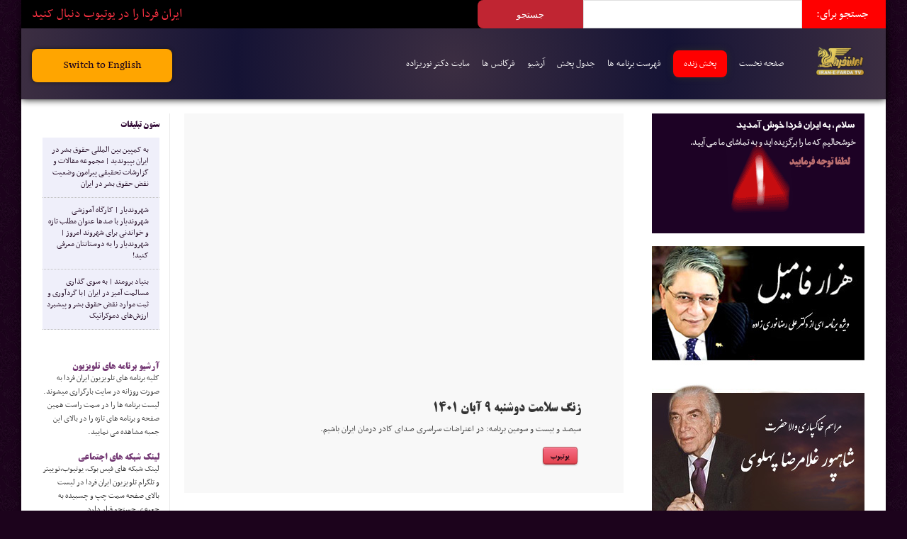

--- FILE ---
content_type: text/html; charset=UTF-8
request_url: http://iranefardalive.com/Archive/100713
body_size: 16715
content:
																																
																														
																																
																																
																																<!DOCTYPE html>
<html dir="rtl" lang="fa-IR" prefix="og: http://ogp.me/ns#" prefix="og: http://ogp.me/ns#">
<head>
<meta charset="UTF-8" />
<link rel="profile" href="http://gmpg.org/xfn/11" />
<link rel="pingback" href="http://iranefardalive.com/xmlrpc.php" />
<title>زنگ سلامت دوشنبه ۹ آبان ۱۴۰۱ - تلویزیون ایران فردا IraneFarda TV Network</title>
<meta name='robots' content='max-image-preview:large' />
	<style>img:is([sizes="auto" i], [sizes^="auto," i]) { contain-intrinsic-size: 3000px 1500px }</style>
	
<!-- This site is optimized with the Yoast SEO plugin v5.0.2 - https://yoast.com/wordpress/plugins/seo/ -->
<link rel="canonical" href="http://iranefardalive.com/Archive/100713" />
<link rel="publisher" href="http://google.com/+Iranefardatvnetwork"/>
<meta property="og:locale" content="fa_IR" />
<meta property="og:type" content="article" />
<meta property="og:title" content="زنگ سلامت دوشنبه 9 آبان 1401 - تلویزیون ایران فردا IraneFarda TV Network" />
<meta property="og:description" content="سیصد و بیست و سومین برنامه: در اعتراضات سراسری صدای کادر درمان ایران باشیم." />
<meta property="og:url" content="http://iranefardalive.com/Archive/100713" />
<meta property="og:site_name" content="تلویزیون ایران فردا IraneFarda TV Network" />
<meta property="article:publisher" content="https://www.facebook.com/iranefardatvnetwork" />
<meta property="article:author" content="https://www.facebook.com/iranefardatvnetwork" />
<meta property="article:section" content="زنگ سلامت" />
<meta property="article:published_time" content="2022-10-31T23:36:49+00:00" />
<meta property="article:modified_time" content="2022-10-31T23:36:51+00:00" />
<meta property="og:updated_time" content="2022-10-31T23:36:51+00:00" />
<meta property="og:image" content="http://iranefardalive.com/wp-content/uploads/2022/10/hgbdyyyyd.png" />
<meta property="og:image:width" content="664" />
<meta property="og:image:height" content="385" />
<!-- / Yoast SEO plugin. -->

<link rel='dns-prefetch' href='//fonts.googleapis.com' />
<link rel="alternate" type="application/rss+xml" title="تلویزیون ایران فردا IraneFarda TV Network &raquo; خوراک" href="http://iranefardalive.com/feed/" />
<link rel="alternate" type="application/rss+xml" title="تلویزیون ایران فردا IraneFarda TV Network &raquo; خوراک دیدگاه‌ها" href="http://iranefardalive.com/comments/feed/" />
<link rel="alternate" type="application/rss+xml" title="تلویزیون ایران فردا IraneFarda TV Network &raquo; زنگ سلامت دوشنبه 9 آبان 1401 خوراک دیدگاه‌ها" href="http://iranefardalive.com/Archive/100713/feed/" />
<script type="text/javascript">
/* <![CDATA[ */
window._wpemojiSettings = {"baseUrl":"https:\/\/s.w.org\/images\/core\/emoji\/16.0.1\/72x72\/","ext":".png","svgUrl":"https:\/\/s.w.org\/images\/core\/emoji\/16.0.1\/svg\/","svgExt":".svg","source":{"concatemoji":"http:\/\/iranefardalive.com\/wp-includes\/js\/wp-emoji-release.min.js"}};
/*! This file is auto-generated */
!function(s,n){var o,i,e;function c(e){try{var t={supportTests:e,timestamp:(new Date).valueOf()};sessionStorage.setItem(o,JSON.stringify(t))}catch(e){}}function p(e,t,n){e.clearRect(0,0,e.canvas.width,e.canvas.height),e.fillText(t,0,0);var t=new Uint32Array(e.getImageData(0,0,e.canvas.width,e.canvas.height).data),a=(e.clearRect(0,0,e.canvas.width,e.canvas.height),e.fillText(n,0,0),new Uint32Array(e.getImageData(0,0,e.canvas.width,e.canvas.height).data));return t.every(function(e,t){return e===a[t]})}function u(e,t){e.clearRect(0,0,e.canvas.width,e.canvas.height),e.fillText(t,0,0);for(var n=e.getImageData(16,16,1,1),a=0;a<n.data.length;a++)if(0!==n.data[a])return!1;return!0}function f(e,t,n,a){switch(t){case"flag":return n(e,"\ud83c\udff3\ufe0f\u200d\u26a7\ufe0f","\ud83c\udff3\ufe0f\u200b\u26a7\ufe0f")?!1:!n(e,"\ud83c\udde8\ud83c\uddf6","\ud83c\udde8\u200b\ud83c\uddf6")&&!n(e,"\ud83c\udff4\udb40\udc67\udb40\udc62\udb40\udc65\udb40\udc6e\udb40\udc67\udb40\udc7f","\ud83c\udff4\u200b\udb40\udc67\u200b\udb40\udc62\u200b\udb40\udc65\u200b\udb40\udc6e\u200b\udb40\udc67\u200b\udb40\udc7f");case"emoji":return!a(e,"\ud83e\udedf")}return!1}function g(e,t,n,a){var r="undefined"!=typeof WorkerGlobalScope&&self instanceof WorkerGlobalScope?new OffscreenCanvas(300,150):s.createElement("canvas"),o=r.getContext("2d",{willReadFrequently:!0}),i=(o.textBaseline="top",o.font="600 32px Arial",{});return e.forEach(function(e){i[e]=t(o,e,n,a)}),i}function t(e){var t=s.createElement("script");t.src=e,t.defer=!0,s.head.appendChild(t)}"undefined"!=typeof Promise&&(o="wpEmojiSettingsSupports",i=["flag","emoji"],n.supports={everything:!0,everythingExceptFlag:!0},e=new Promise(function(e){s.addEventListener("DOMContentLoaded",e,{once:!0})}),new Promise(function(t){var n=function(){try{var e=JSON.parse(sessionStorage.getItem(o));if("object"==typeof e&&"number"==typeof e.timestamp&&(new Date).valueOf()<e.timestamp+604800&&"object"==typeof e.supportTests)return e.supportTests}catch(e){}return null}();if(!n){if("undefined"!=typeof Worker&&"undefined"!=typeof OffscreenCanvas&&"undefined"!=typeof URL&&URL.createObjectURL&&"undefined"!=typeof Blob)try{var e="postMessage("+g.toString()+"("+[JSON.stringify(i),f.toString(),p.toString(),u.toString()].join(",")+"));",a=new Blob([e],{type:"text/javascript"}),r=new Worker(URL.createObjectURL(a),{name:"wpTestEmojiSupports"});return void(r.onmessage=function(e){c(n=e.data),r.terminate(),t(n)})}catch(e){}c(n=g(i,f,p,u))}t(n)}).then(function(e){for(var t in e)n.supports[t]=e[t],n.supports.everything=n.supports.everything&&n.supports[t],"flag"!==t&&(n.supports.everythingExceptFlag=n.supports.everythingExceptFlag&&n.supports[t]);n.supports.everythingExceptFlag=n.supports.everythingExceptFlag&&!n.supports.flag,n.DOMReady=!1,n.readyCallback=function(){n.DOMReady=!0}}).then(function(){return e}).then(function(){var e;n.supports.everything||(n.readyCallback(),(e=n.source||{}).concatemoji?t(e.concatemoji):e.wpemoji&&e.twemoji&&(t(e.twemoji),t(e.wpemoji)))}))}((window,document),window._wpemojiSettings);
/* ]]> */
</script>
<style id='wp-emoji-styles-inline-css' type='text/css'>

	img.wp-smiley, img.emoji {
		display: inline !important;
		border: none !important;
		box-shadow: none !important;
		height: 1em !important;
		width: 1em !important;
		margin: 0 0.07em !important;
		vertical-align: -0.1em !important;
		background: none !important;
		padding: 0 !important;
	}
</style>
<link rel='stylesheet' id='wp-block-library-rtl-css' href='http://iranefardalive.com/wp-includes/css/dist/block-library/style-rtl.min.css' type='text/css' media='all' />
<style id='classic-theme-styles-inline-css' type='text/css'>
/*! This file is auto-generated */
.wp-block-button__link{color:#fff;background-color:#32373c;border-radius:9999px;box-shadow:none;text-decoration:none;padding:calc(.667em + 2px) calc(1.333em + 2px);font-size:1.125em}.wp-block-file__button{background:#32373c;color:#fff;text-decoration:none}
</style>
<style id='global-styles-inline-css' type='text/css'>
:root{--wp--preset--aspect-ratio--square: 1;--wp--preset--aspect-ratio--4-3: 4/3;--wp--preset--aspect-ratio--3-4: 3/4;--wp--preset--aspect-ratio--3-2: 3/2;--wp--preset--aspect-ratio--2-3: 2/3;--wp--preset--aspect-ratio--16-9: 16/9;--wp--preset--aspect-ratio--9-16: 9/16;--wp--preset--color--black: #000000;--wp--preset--color--cyan-bluish-gray: #abb8c3;--wp--preset--color--white: #ffffff;--wp--preset--color--pale-pink: #f78da7;--wp--preset--color--vivid-red: #cf2e2e;--wp--preset--color--luminous-vivid-orange: #ff6900;--wp--preset--color--luminous-vivid-amber: #fcb900;--wp--preset--color--light-green-cyan: #7bdcb5;--wp--preset--color--vivid-green-cyan: #00d084;--wp--preset--color--pale-cyan-blue: #8ed1fc;--wp--preset--color--vivid-cyan-blue: #0693e3;--wp--preset--color--vivid-purple: #9b51e0;--wp--preset--gradient--vivid-cyan-blue-to-vivid-purple: linear-gradient(135deg,rgba(6,147,227,1) 0%,rgb(155,81,224) 100%);--wp--preset--gradient--light-green-cyan-to-vivid-green-cyan: linear-gradient(135deg,rgb(122,220,180) 0%,rgb(0,208,130) 100%);--wp--preset--gradient--luminous-vivid-amber-to-luminous-vivid-orange: linear-gradient(135deg,rgba(252,185,0,1) 0%,rgba(255,105,0,1) 100%);--wp--preset--gradient--luminous-vivid-orange-to-vivid-red: linear-gradient(135deg,rgba(255,105,0,1) 0%,rgb(207,46,46) 100%);--wp--preset--gradient--very-light-gray-to-cyan-bluish-gray: linear-gradient(135deg,rgb(238,238,238) 0%,rgb(169,184,195) 100%);--wp--preset--gradient--cool-to-warm-spectrum: linear-gradient(135deg,rgb(74,234,220) 0%,rgb(151,120,209) 20%,rgb(207,42,186) 40%,rgb(238,44,130) 60%,rgb(251,105,98) 80%,rgb(254,248,76) 100%);--wp--preset--gradient--blush-light-purple: linear-gradient(135deg,rgb(255,206,236) 0%,rgb(152,150,240) 100%);--wp--preset--gradient--blush-bordeaux: linear-gradient(135deg,rgb(254,205,165) 0%,rgb(254,45,45) 50%,rgb(107,0,62) 100%);--wp--preset--gradient--luminous-dusk: linear-gradient(135deg,rgb(255,203,112) 0%,rgb(199,81,192) 50%,rgb(65,88,208) 100%);--wp--preset--gradient--pale-ocean: linear-gradient(135deg,rgb(255,245,203) 0%,rgb(182,227,212) 50%,rgb(51,167,181) 100%);--wp--preset--gradient--electric-grass: linear-gradient(135deg,rgb(202,248,128) 0%,rgb(113,206,126) 100%);--wp--preset--gradient--midnight: linear-gradient(135deg,rgb(2,3,129) 0%,rgb(40,116,252) 100%);--wp--preset--font-size--small: 13px;--wp--preset--font-size--medium: 20px;--wp--preset--font-size--large: 36px;--wp--preset--font-size--x-large: 42px;--wp--preset--spacing--20: 0.44rem;--wp--preset--spacing--30: 0.67rem;--wp--preset--spacing--40: 1rem;--wp--preset--spacing--50: 1.5rem;--wp--preset--spacing--60: 2.25rem;--wp--preset--spacing--70: 3.38rem;--wp--preset--spacing--80: 5.06rem;--wp--preset--shadow--natural: 6px 6px 9px rgba(0, 0, 0, 0.2);--wp--preset--shadow--deep: 12px 12px 50px rgba(0, 0, 0, 0.4);--wp--preset--shadow--sharp: 6px 6px 0px rgba(0, 0, 0, 0.2);--wp--preset--shadow--outlined: 6px 6px 0px -3px rgba(255, 255, 255, 1), 6px 6px rgba(0, 0, 0, 1);--wp--preset--shadow--crisp: 6px 6px 0px rgba(0, 0, 0, 1);}:where(.is-layout-flex){gap: 0.5em;}:where(.is-layout-grid){gap: 0.5em;}body .is-layout-flex{display: flex;}.is-layout-flex{flex-wrap: wrap;align-items: center;}.is-layout-flex > :is(*, div){margin: 0;}body .is-layout-grid{display: grid;}.is-layout-grid > :is(*, div){margin: 0;}:where(.wp-block-columns.is-layout-flex){gap: 2em;}:where(.wp-block-columns.is-layout-grid){gap: 2em;}:where(.wp-block-post-template.is-layout-flex){gap: 1.25em;}:where(.wp-block-post-template.is-layout-grid){gap: 1.25em;}.has-black-color{color: var(--wp--preset--color--black) !important;}.has-cyan-bluish-gray-color{color: var(--wp--preset--color--cyan-bluish-gray) !important;}.has-white-color{color: var(--wp--preset--color--white) !important;}.has-pale-pink-color{color: var(--wp--preset--color--pale-pink) !important;}.has-vivid-red-color{color: var(--wp--preset--color--vivid-red) !important;}.has-luminous-vivid-orange-color{color: var(--wp--preset--color--luminous-vivid-orange) !important;}.has-luminous-vivid-amber-color{color: var(--wp--preset--color--luminous-vivid-amber) !important;}.has-light-green-cyan-color{color: var(--wp--preset--color--light-green-cyan) !important;}.has-vivid-green-cyan-color{color: var(--wp--preset--color--vivid-green-cyan) !important;}.has-pale-cyan-blue-color{color: var(--wp--preset--color--pale-cyan-blue) !important;}.has-vivid-cyan-blue-color{color: var(--wp--preset--color--vivid-cyan-blue) !important;}.has-vivid-purple-color{color: var(--wp--preset--color--vivid-purple) !important;}.has-black-background-color{background-color: var(--wp--preset--color--black) !important;}.has-cyan-bluish-gray-background-color{background-color: var(--wp--preset--color--cyan-bluish-gray) !important;}.has-white-background-color{background-color: var(--wp--preset--color--white) !important;}.has-pale-pink-background-color{background-color: var(--wp--preset--color--pale-pink) !important;}.has-vivid-red-background-color{background-color: var(--wp--preset--color--vivid-red) !important;}.has-luminous-vivid-orange-background-color{background-color: var(--wp--preset--color--luminous-vivid-orange) !important;}.has-luminous-vivid-amber-background-color{background-color: var(--wp--preset--color--luminous-vivid-amber) !important;}.has-light-green-cyan-background-color{background-color: var(--wp--preset--color--light-green-cyan) !important;}.has-vivid-green-cyan-background-color{background-color: var(--wp--preset--color--vivid-green-cyan) !important;}.has-pale-cyan-blue-background-color{background-color: var(--wp--preset--color--pale-cyan-blue) !important;}.has-vivid-cyan-blue-background-color{background-color: var(--wp--preset--color--vivid-cyan-blue) !important;}.has-vivid-purple-background-color{background-color: var(--wp--preset--color--vivid-purple) !important;}.has-black-border-color{border-color: var(--wp--preset--color--black) !important;}.has-cyan-bluish-gray-border-color{border-color: var(--wp--preset--color--cyan-bluish-gray) !important;}.has-white-border-color{border-color: var(--wp--preset--color--white) !important;}.has-pale-pink-border-color{border-color: var(--wp--preset--color--pale-pink) !important;}.has-vivid-red-border-color{border-color: var(--wp--preset--color--vivid-red) !important;}.has-luminous-vivid-orange-border-color{border-color: var(--wp--preset--color--luminous-vivid-orange) !important;}.has-luminous-vivid-amber-border-color{border-color: var(--wp--preset--color--luminous-vivid-amber) !important;}.has-light-green-cyan-border-color{border-color: var(--wp--preset--color--light-green-cyan) !important;}.has-vivid-green-cyan-border-color{border-color: var(--wp--preset--color--vivid-green-cyan) !important;}.has-pale-cyan-blue-border-color{border-color: var(--wp--preset--color--pale-cyan-blue) !important;}.has-vivid-cyan-blue-border-color{border-color: var(--wp--preset--color--vivid-cyan-blue) !important;}.has-vivid-purple-border-color{border-color: var(--wp--preset--color--vivid-purple) !important;}.has-vivid-cyan-blue-to-vivid-purple-gradient-background{background: var(--wp--preset--gradient--vivid-cyan-blue-to-vivid-purple) !important;}.has-light-green-cyan-to-vivid-green-cyan-gradient-background{background: var(--wp--preset--gradient--light-green-cyan-to-vivid-green-cyan) !important;}.has-luminous-vivid-amber-to-luminous-vivid-orange-gradient-background{background: var(--wp--preset--gradient--luminous-vivid-amber-to-luminous-vivid-orange) !important;}.has-luminous-vivid-orange-to-vivid-red-gradient-background{background: var(--wp--preset--gradient--luminous-vivid-orange-to-vivid-red) !important;}.has-very-light-gray-to-cyan-bluish-gray-gradient-background{background: var(--wp--preset--gradient--very-light-gray-to-cyan-bluish-gray) !important;}.has-cool-to-warm-spectrum-gradient-background{background: var(--wp--preset--gradient--cool-to-warm-spectrum) !important;}.has-blush-light-purple-gradient-background{background: var(--wp--preset--gradient--blush-light-purple) !important;}.has-blush-bordeaux-gradient-background{background: var(--wp--preset--gradient--blush-bordeaux) !important;}.has-luminous-dusk-gradient-background{background: var(--wp--preset--gradient--luminous-dusk) !important;}.has-pale-ocean-gradient-background{background: var(--wp--preset--gradient--pale-ocean) !important;}.has-electric-grass-gradient-background{background: var(--wp--preset--gradient--electric-grass) !important;}.has-midnight-gradient-background{background: var(--wp--preset--gradient--midnight) !important;}.has-small-font-size{font-size: var(--wp--preset--font-size--small) !important;}.has-medium-font-size{font-size: var(--wp--preset--font-size--medium) !important;}.has-large-font-size{font-size: var(--wp--preset--font-size--large) !important;}.has-x-large-font-size{font-size: var(--wp--preset--font-size--x-large) !important;}
:where(.wp-block-post-template.is-layout-flex){gap: 1.25em;}:where(.wp-block-post-template.is-layout-grid){gap: 1.25em;}
:where(.wp-block-columns.is-layout-flex){gap: 2em;}:where(.wp-block-columns.is-layout-grid){gap: 2em;}
:root :where(.wp-block-pullquote){font-size: 1.5em;line-height: 1.6;}
</style>
<link rel='stylesheet' id='tie-style-css' href='http://iranefardalive.com/wp-content/themes/jarida/style.css' type='text/css' media='all' />
<link rel='stylesheet' id='Oswald-css' href='http://fonts.googleapis.com/css?family=Oswald%3Aregular%2C700' type='text/css' media='all' />
<script type="text/javascript" src="http://iranefardalive.com/wp-includes/js/jquery/jquery.min.js" id="jquery-core-js"></script>
<script type="text/javascript" src="http://iranefardalive.com/wp-includes/js/jquery/jquery-migrate.min.js" id="jquery-migrate-js"></script>
<link rel="https://api.w.org/" href="http://iranefardalive.com/wp-json/" /><link rel="alternate" title="JSON" type="application/json" href="http://iranefardalive.com/wp-json/wp/v2/posts/100713" /><link rel="EditURI" type="application/rsd+xml" title="RSD" href="http://iranefardalive.com/xmlrpc.php?rsd" />
<link rel='shortlink' href='http://iranefardalive.com/?p=100713' />
<link rel="alternate" title="oEmbed (JSON)" type="application/json+oembed" href="http://iranefardalive.com/wp-json/oembed/1.0/embed?url=http%3A%2F%2Firanefardalive.com%2FArchive%2F100713" />
<link rel="alternate" title="oEmbed (XML)" type="text/xml+oembed" href="http://iranefardalive.com/wp-json/oembed/1.0/embed?url=http%3A%2F%2Firanefardalive.com%2FArchive%2F100713&#038;format=xml" />
<link rel="shortcut icon" href="https://s3-us-west-2.amazonaws.com/iranefarda/banner/iranefarda-favicon.png" title="Favicon" /><meta property="og:title" content="زنگ سلامت دوشنبه 9 آبان 1401"/>
<meta property="og:type" content="article"/>
<meta property="og:description" content="سیصد و بیست و سومین برنامه: در اعتراضات سراسری صدای کادر درمان ایران باشیم.

 ..."/>
<meta property="og:url" content="http://iranefardalive.com/Archive/100713"/>
<meta property="og:site_name" content="تلویزیون ایران فردا IraneFarda TV Network"/>
<meta property="og:image" content="http://iranefardalive.com/wp-content/uploads/2022/10/hgbdyyyyd-620x330.png" />
<!--[if IE]>
<script type="text/javascript">jQuery(document).ready(function (){ jQuery(".menu-item").has("ul").children("a").attr("aria-haspopup", "true");});</script>
<![endif]-->
<!--[if lt IE 9]>
<script src="http://iranefardalive.com/wp-content/themes/jarida/js/html5.js"></script>
<script src="http://iranefardalive.com/wp-content/themes/jarida/js/selectivizr-min.js"></script>
<![endif]-->
<!--[if IE 8]>
<link rel="stylesheet" type="text/css" media="all" href="http://iranefardalive.com/wp-content/themes/jarida/css/ie8.css" />
<![endif]-->
<meta http-equiv="X-UA-Compatible" content="IE=edge,chrome=1" />

<meta name="viewport" content="width=1220" />
	<style type="text/css" media="screen">

body {
 background-color: #1c031c !important;  background-image : url(http://iranefardalive.com/wp-content/themes/jarida/images/patterns/body-bg19.png);background-position: top center;
}
	
.widget-top h4, .widget-top h4 a{
	color :#330B36 !important;
}
	#main-nav ul li.current-menu-item a,
	#main-nav ul li.current-menu-item a:hover,
	#main-nav ul li.current-menu-parent a,
	#main-nav ul li.current-menu-parent a:hover,
	#main-nav ul li.current-page-ancestor a,
	#main-nav ul li.current-page-ancestor a:hover,
	.pagination span.current,
	.ei-slider-thumbs li.ei-slider-element,
	.breaking-news span,
	.ei-title h2,h2.cat-box-title,
	a.more-link,.scroll-nav a,
	.flex-direction-nav a,
	.tagcloud a:hover,
	#tabbed-widget ul.tabs li.active a,
	.slider-caption h2, .full-width .content .slider-caption h2,
	.review-percentage .review-item span span,.review-final-score,
	.woocommerce span.onsale, .woocommerce-page span.onsale ,
	.woocommerce .widget_price_filter .ui-slider .ui-slider-handle, .woocommerce-page .widget_price_filter .ui-slider .ui-slider-handle,
	.button,a.button,#main-content input[type="submit"],#main-content input[type="submit"]:focus, span.onsale,
	.mejs-container .mejs-controls .mejs-time-rail .mejs-time-current,
	#reading-position-indicator {
		background-color:#753a75 !important;
	}
	::-webkit-scrollbar-thumb{background-color:#753a75 !important;}
	#main-nav,.top-nav {border-bottom-color: #753a75;}
	.cat-box , .footer-bottom .container{border-top-color: #753a75;}
a {
	color: #1c031c;	}
.top-nav, .top-nav ul ul {background-color:#1F1623;}
header#theme-header{background:#ffffff      !important;}
#main-nav, #main-nav ul ul, #main-nav ul li.mega-menu .mega-menu-block {background-color:#1F1623 !important;;}

body.single .post .entry a, body.page .post .entry a {
	color: #140214;	}
body.single .post .entry a:hover, body.page .post .entry a:hover {
	color: #0f010f;	}
footer , .footer-bottom{background:#000000     ;}
p.post-meta, span.date {display: none;}
body{font-family: nasim,Tahoma,arial;font-weight:normal}
body.single .entry, body.page .entry{font-family: nasim,Tahoma,arial; font-size:14px}
#main-nav ul li{font-family: nasim,Tahoma,arial;font-weight:normal}
.widget-top
       {
            padding-bottom: 1px;
            border-bottom: 0px solid rgba(184, 211, 185, 0.56);
        }
.block-head h3, #comments-title, #respond h3
       {
            font-size: 13px;
            border-bottom: 3px solid rgba(64, 31, 94, 0.19);
            padding-top: 25px;
            padding-bottom: 25px;
            font-family:btitrbold;
        }
#tabbed-widget .tabs-wrap li:last-child, #tabbed-widget .tabs-wrap li, .comments-avatar .widget-container li, .posts-list .widget-container li, .categort-posts .widget-container li, .authors-posts .widget-container li, .widget.woocommerce .widget-container li
       {
            padding: 14px 0 14px;
        }
.content .ei-title h3
       {
            width: 290px;
        }
.widget-top h4, .widget-top h4 a, h2.page-title, .post-title, h2.post-box-title, h2.post-box-title a
       {
            font-family: 'btitrbold';
        }
body{overflow: -moz-scrollbars-vertical;overflow-x: hidden;overflow-y: scroll;}
.column2 li.first-news{min-height:329px; padding: 0 0 0 0; background:rgba(234, 234, 248, 0.75);}
li.first-news p{padding-right:1em; padding-left:1em;padding-bottom:1em; padding-top:1em;font-size:12px;}
.widget-container li
{font-size:13px;padding: 10px 15px 10px 5px;background:rgba(234, 234, 248, 0.75) none repeat scroll 0% 0%;line-height:16px;border-bottom:1px dotted #bfbfbf}
.comments-avatar{padding:9px 9px; background:rgba(119, 119, 186, 0.28);}

.tie-cat-83 .column2 li.first-news{min-height:290px}
.tie-cat-93 .column2 li.first-news{min-height:290px}


.social-icons.icon_flat a{opacity:1;}
#crumbs{font-size:13px;border-bottom:0px;}
.search-block #s{width:143px;}
.footer-widget-top h4, .footer-widget-top h4 a{background:none repeat scroll 0% 0% rgb(59, 50, 68); font-size:12px;font-family:btitrbold;padding-right:15px; padding-top: 3px;padding-bottom: 3 px}
h2.cat-box-title, h2.cat-box-title a {font-size:12px;font-family:nasim}
h2.post-box-title a{font-size:12px;padding-right:0.8em}
.post-title a, ul.slider-navigation li, .main-menu li a, .subscribe-icons a, .flickr_badge_image img{font-size:14px;}
.item-list{font-size:13px;border-bottom:1px dashed rgb(226, 213, 236);margin-bottom:5px;}
h2.page-title{display:none}
.archive-meta{background:#F0EBF0; padding-right:5px; padding-left:5px;font-size:13px;}
.post{background:#F8F8F8 none repeat scroll 0% 0%}
.post-inner{margin-right:1.9em; margin-left:1.9em}
li.first-news p{line-height:1.36em}
#related_posts .related-item{font-size:10px;}
#main-nav ul li a{padding:0px 8px;}
.widget-feedburner-counter{background:#39233F; color:white;
-webkit-box-shadow: 1px 7px 24px -3px rgba(92,78,92,1);
-moz-box-shadow: 1px 7px 24px -3px rgba(92,78,92,1);
box-shadow: 1px 7px 24px -3px rgba(92,78,92,1);}

.widget_rss{background:#f4f2f2; padding-right:10px;padding-left:25px;padding-top:25px;}
.rsswidget{color:red;}
.sidebar-narrow-left .sidebar{margin-top:0}
header#theme-header{margin: 0 0 10px}
img.centered, img.aligncenter{border: 0px}
.post-title a, ul.slider-navigation li, .main-menu li a, .subscribe-icons a, .flickr_badge_image img,{font-family: nasim,Tahoma,arial;font-weight:normal;font-size:13px}
.footer-widget-container li, footer #tabbed-widget .tabs-wrap li{border-bottom:0px;border-top:0px}
.post-inner{padding-left:35px;padding-right:35px}
.post-title{font-size:18px}
.footer-widget-top, .footer-widget-container ul, footer .tabs-wrap ul{border-bottom:0px}
.page-title{display:none}
.pagination a, .pagination span.extend, .pagination span.current, .pagination .pages{margin-top:25px;font-family:koodak;font-size:10px}
.widget-top h4{font-size:12px}
.home-ads{margin:5px auto 30px}
.recent-box .recent-item{height:160px}
.widget-container a:hover {text-decoration: none;}
.menu-ads-container :hover {background:#e3d2cb}
.m_tvpro{float:right}
#m_tvpro{float:right}
.ahoo{margin-top:10px;margin-bottom:3px;}
.ahootop{
    height:277px;
    width:1220px;
    margin-left:auto;
    margin-right:auto;
    margin:bottom:0;
}
.ahooad{
    background:#1F1623 none repeat scroll 0% 0%;
    height:277px;
    width:1220px;
    margin-left:auto;
    margin-right:auto;
    margin:bottom:0;
}
  dt {
    font-family: btitrbold;
    color: #753a75;
  }
  dd {
    margin: 0;
    padding: 0 0 1.5em 0;
  }
.narrowcat{
margin-right:5px;
}
.sidebar{
width: 300px;
}
.menu-item-24856{
background:#753a75;
padding-left:20px;
padding-right:20px;
}
.top-nav ul li a, .top-nav .breaking-news a{
color: #fff;
}
.top-nav .social-icons{
color:#fff;
}

.logoiran {
	background-image: url(http://iranefardalive.com/wp-content/themes/jarida/images/logo-iran-png-1.png);
	background-repeat: no-repeat;
	background-position: right;
}
.adtop1 {
	background-repeat: no-repeat;
	background-image: url(http://iranefardalive.com/wp-content/themes/jarida/images/en-site.png);
	background-position: center;
}
.adtop2 {
	background-repeat: no-repeat;
	background-image: url(http://iranefardalive.com/wp-content/themes/jarida/images/ad2.gif);
	background-position: center;
}
.adtop3 {
	background-repeat: no-repeat;
	background-image: url(http://iranefardalive.com/wp-content/themes/jarida/images/parsa.gif);
	background-position: center;
}
.header-content{
padding:0 0;
}

td p a {
	font-size: 15px;
	text-decoration: none;
	color: ##4d226b;
}
tbody tr th {
	background-color: #b597b9;
	font-size: 16px;
	font-family: arial;
	height: 25px;
}
#menu-item-25929{
        background:#ffc600;
}
#live-description {

	font-family: btitrbold;
	padding-left: 5px;
	padding-right: 5px;
}
#logo-tvbox {
	float: left;
	width: 100px;
}
#tv-boxtxt{
	float:right;
	width: auto;
}
#live-box{
	background-color: #e1e1e1;	
padding-bottom:25px;
	}
#menu-item-29902::before {
    border: 1px solid red;
    display: block;
}
#menu-item-29902 {
    font-size: 18px;
    padding: 25px 10px;
    font-family: btitrbold;
    text-align: center;
    background: #24aa1c;
    color: white;
    display: block;
}
#menu-item-29902:before{
margin-left:3px;
}
#menu-item-30302 {
    background: #753a75;
}
#menu-item-30302 a{
color : white;
}
li#menu-item-36781 {
    background: #ffc600;
  
}
#menu-item-40805 a {

    color: white;
    font-size: 16px;
    font-family: btitrbold;

}
#menu-item-40805::after {

    content: "نخستین برنامه جامع و تخصصی درباره سپاه پاسداران انقلاب اسلامی";
    display: block;
    margin-top: 10px;
    color: white;

}
#menu-item-40805 {

    background-color: black;
    height: 60px;
    border: 3px solid #ffc000;

}
h2.post-box-title a {

    display: block;
}
.cat-box.column2.tie-cat-153 li {
  min-height: 294px !important;
}
@media only screen and (max-width: 985px) and (min-width: 768px){
p.post-meta, span.date {display: none;}
#adtop1{display: none;}
#adtop2{display: none;}
#adtop3{display: none;}
.ahooad{display: none;}
#related_posts, #author-box{display: none;}
.sidebar-narrow-right .sidebar, .sidebar-narrow-left .sidebar{display: none;}
}
@media only screen and (max-width: 767px) and (min-width: 480px){
p.post-meta, span.date {display: none;}
.adtop3{display: none;}
.ahooad{display: none;}
#adtop1{display: none;}
#adtop2{display: none;}
#adtop3{display: none;}
#related_posts, #author-box{display: none;}
.sidebar-narrow-right .sidebar, .sidebar-narrow-left .sidebar{display: none;}
}
@media only screen and (max-width: 479px) and (min-width: 320px){
p.post-meta, span.date {display: none;}
.top-nav ul li a, .top-nav .breaking-news a{display: none;}
#adtop1{display: none;}
#adtop2{display: none;}
#adtop3{display: none;}
#related_posts, #author-box{display: none;}
.sidebar-narrow-right .sidebar, .sidebar-narrow-left .sidebar{display: none;}
}

</style>

<style>
.cat-box.column2.tie-cat-162 .first-news {
  min-height: 293px !important;
}

#watch-live {
    background: red;
    padding: 8px 15px;
    border-radius: 8px;
    box-shadow: 0 0 10px #2b2b2b;
}
#shoma-irf a {
  color: red !important;
margin-top: 15px;
display: inline-block;
font-size: 18px !important;
border: 1px solid;
padding: 5px 8px;
}
.prog-days {
    display: none;
}
.ahooad.center img {
    display: block;
}
#site-main-nav ul li {
	display: inline-block;
	margin-right: 15px;
	font-size: 15px;
}
#site-main-nav ul li a {
	text-decoration: none;
	color: white;
	font-size: 15px;
}
	#mega-1{
		cursor: pointer;
	}
#top-menu {
    background: radial-gradient(circle, rgba(60,46,66,1) 0%, rgba(2,0,36,0.9268439797794118) 50%, rgba(60,46,66,1) 100%);
    color: white;
    padding: 24px;
    /* border-bottom: 1px solid; */
		box-shadow: 0px 0px 10px 0px black;
}
#main-mega-menu {
	display: none;
	padding: 30px 0;
	background: #eee;
}
#top-menu img {
	width: 100%;
}
#nav-holder {
	display: flex;
	align-items: center;
	margin-top: 0px;
}

#main-mega-menu h2 {
	font-size: 18px;
	padding-bottom: 6px;
	margin-bottom: 5px;
	border-bottom: 1px solid #b4b4b4;
  color:black;
}
	.mob-only{display: none
	}
	.align-center{
		align-items: center;
	}
	.contact-info span{
		font-size: 14px;
	}
	#phone-number-menu{

		font-size: 20px;
	}
	.contact-info {
line-height: 1.1;
font-family: "Times New Roman", Times, serif;
border-right: 1px solid;
text-align: center;
}
	#call-to-action-top	{
		text-align: center;
	}
	#main-btn-top {
    display: block;
    background: orange;
    padding: 10px;
    border-radius: 8px;
    box-shadow: 0 0 5px #181818;
    margin-top:5px;
}

#main-mega-menu a {
    color: #3c3c3c;
    font-size: 14px;
    font-weight: 400;
}

.owl-carousel .owl-stage .titr-small {
    margin-bottom:  4px;
    line-height: 19px;

}
#titre-yek-top {

    margin: 0 -15px;
}
#titre-yek-top .titr-yek a {
  padding-right: 25px;
  background-image: url(../wp-content/themes/jarida/images/global/iranefarda-hot-article.png);
  background-size: 14px;
  background-repeat: no-repeat;
  background-position: right 4px;
}
#more-news-box ul li a {
    padding-right: 20px;
    background-image: url(../wp-content/themes/jarida/images/global/icon_book.png);
    background-size: 12px;
    background-repeat: no-repeat;
    background-position: right center;
}
#call-to-action-top .col-12{
  padding:0;
}


#s {
  float: right;
    width: 52%;
    height: 40px;
}
#searchsubmit {
  width: 25%;
  float: right;
  height: 40px;
  background: #c02532;
  color: white;
  border-top-left-radius: 8px;
border-bottom-left-radius: 8px;
}
#top-left-bar-new a{
  color: #f73242;
margin-right: 40px;
font-size: 20px;
text-align: left;
display: block;
margin-left: 15px;
}
#searchform label {
  float: right;
    height: 40px;
    color: white;
    line-height: 40px;
    margin-left: 0;
    margin-right: 0;
    font-size: 18px;
    background: red;
    padding-right: 25px;
    padding-left: 20px;
}
#new-top {
    background: black;
}
.tie-cat-154 .first-news,
.tie-cat-157 .first-news,
.tie-cat-83 .first-news,
.tie-cat-93 .first-news,
.tie-cat-152 .first-news,
.tie-cat-149 .first-news,
.tie-cat-134 .first-news,
.tie-cat-55 .first-news,
.tie-cat-15 .first-news,
.tie-cat-19 .first-news
{
  min-height: 333px !important;
}
.tie-cat-157 .first-news,
.tie-cat-55 .first-news
{
  background: #300846 !important;
color: white;
}
.tie-cat-157 h2.post-box-title a,
.tie-cat-55 h2.post-box-title a
{
  color:white !important;
  padding-top: 5px;
}
.tie-cat-157 h2.post-box-title a::before,
.tie-cat-55 h2.post-box-title a::before
{
  content: "ویژه برنامه : ";
  color: red;
  font-size: 14px;
}
</style></head>

<body id="top" class="rtl wp-singular post-template-default single single-post postid-100713 single-format-standard wp-theme-jarida">

	<div class="wrapper">

<header>
<section id="sub-header">
  <div id="new-top">
    <div class="row top-row-bar align-center">
      <div class="col-6">
        <div class="heaser-search">
          <form role="search" method="get" id="searchform" class="searchform" action="http://iranefardalive.com/">
				<div>
					<label class="screen-reader-text" for="s">جستجو برای:</label>
					<input type="text" value="" name="s" id="s" />
					<input type="submit" id="searchsubmit" value="جستجو" />
				</div>
			</form>        </div>
      </div>
      <div id="top-left-bar-new" class="col-6">
        <a href="https://www.youtube.com/@Iranefarda_TV/featured">ایران فردا را در یوتیوب دنبال کنید</a>
      </div>
    </div>
  </div></section>


  <div id="top-menu">
    <div class="container">
      <div class="row align-center">
        <div class="col-10 col-lg-1">
						<a href="http://iranefardalive.com" ><img class="responsive" src="http://iranefardalive.com/wp-content/themes/jarida/images/global/logo-main-iranefarda.png" alt=""></a>
	    </div>

		 <div class="col-2 mob-only">
			 <span id="x"></span>
		  </div>
        <div id="nav-holder" class="col-12 col-lg-9">
          <nav id="site-main-nav">
            <ul>
								<li ><a href="http://iranefardalive.com">صفحه نخست</a></li>
								
			<li id="watch-live"><a href="http://iranefardalive.com/livestream/">پخش زنده</a></li>

              <li id="mega-1">فهرست برنامه ها</li>
              <li> <a href="http://iranefardalive.com/schedule/">جدول پخش</a></li>
              <li><a href="http://iranefardalive.com/archive/all/">آرشیو </a></li>
              <li><a href="http://iranefardalive.com/%d9%81%d8%b1%da%a9%d8%a7%d9%86%d8%b3-%d8%b4%d8%a8%da%a9%d9%87-%d8%aa%d9%84%d9%88%db%8c%d8%b2%db%8c%d9%88%d9%86%db%8c-%d8%a7%db%8c%d8%b1%d8%a7%d9%86-%d9%81%d8%b1%d8%af%d8%a7/">فرکانس ها</a></li>
      				<li ><a href="http://nourizadeh.com/">سایت دکتر نوریزاده</a></li>
            </ul>
          </nav>
        </div>
		  <div id="call-to-action-top" class="col-2 desktop-only ">
			  <div class="row align-center">
				  <div class="col-12"><span id="main-btn-top"> <a  href="http://iranefardalive.com/english" target="_blank">Switch to English</a></span></div>
			  </div>
		  </div>
      </div>
    </div>  </div>

<div id="main-mega-menu">
    <div class="container">
      <div class="row">
        <div class="col-12 col-lg-4">
          <h2>مجموعه برنامه های سیاسی</h2>
          <div class="row">
            <div class="col-6">
              <ul>
                <li><a href="http://iranefardalive.com/archive/panjareh-ro-be-khane-pedari/">پنجره ای رو به خانه پدری</a></li>
                <li><a href="http://iranefardalive.com/archive/tafsire-khabar/">تفسیر خبر</a></li>
                <li><a href="http://iranefardalive.com/archive/hezar-paye-sepah/">هزار پای سپاه</a></li>
				        <li><a href="http://iranefardalive.com/archive/%D8%AF%DA%A9%D9%87/">دکه</a></li>
                <li><a href="http://iranefardalive.com/archive/safhe-yek/">صفحه یک</a></li>
                <li><a href="http://iranefardalive.com/archive/akhbare-rozaneh/">اخبار روزانه</a></li>
                <li><a href="http://iranefardalive.com/archive/%d8%a2%da%98%d8%a7%d9%86%d8%b3-%d8%ae%d8%a8%d8%b1%db%8c-%d9%85%d9%88%da%a9%d8%b1%db%8c%d8%a7%d9%86/">آژانس خبری موکریان</a></li>
                <li><a href="http://iranefardalive.com/archive/sar-safhe/">سر صفحه با ایرج جمشیدی</a></li>

                <li><a href="http://iranefardalive.com/archive/shahedane-tarikh/">شاهدان تاریخ</a></li>
                <li><a href="http://iranefardalive.com/archive/%d8%a7%d8%b2-%d9%be%d8%b4%d8%aa-%d9%85%db%8c%d9%84%d9%87-%d9%87%d8%a7/">از پشت میله ها</a></li>
                <li><a href="http://iranefardalive.com/archive/%d8%b3%db%8c%d9%86%d9%85%d8%a7-%d8%b1%da%a9%d8%b3/">سینما رکس</a></li>
                <li><a href="http://iranefardalive.com/archive/%d8%a2%db%8c%d9%86%d8%af%d9%87-%d8%a7%db%8c%d8%b1%d8%a7%d9%86/">آینده ایران</a></li>

              </ul>
            </div>
            <div class="col-6">
              <ul>
                <li><a href="http://iranefardalive.com/archive/%d9%88%d8%b7%d9%86%d9%85/">وتنم</a></li>

              <li><a href="http://iranefardalive.com/archive/%d8%b4%d9%88%d8%b1%d8%a7%db%8c-%d9%85%d8%af%db%8c%d8%b1%db%8c%d8%aa-%da%af%d8%b0%d8%a7%d8%b1/">شورای مدیریت گذار</a></li>

                <li><a href="http://iranefardalive.com/archive/%D8%AD%D8%B3%DB%8C%D9%86-%D9%84%D8%A7%D8%AC%D9%88%D8%B1%D8%AF%DB%8C/">امروز و فردای ایران</a></li>
                <li><a href="http://iranefardalive.com/archive/%D8%A7%D9%86%D8%AF%DB%8C%D8%B4%DA%A9%D8%AF%D9%87/">اندیشکده</a></li>
                <li><a href="http://iranefardalive.com/archive/negah-parviz-kardan/">نگاه پرویز کاردان</a></li>
				<li><a href="http://iranefardalive.com/archive/hossein-hejazi/">گلگشت با حسین حجازی</a></li>
                <li><a href="http://iranefardalive.com/archive/under-pairs-sky/">زیر آسمان پاریس</a></li>
				  <li><a href="http://iranefardalive.com/archive/morghe-sahar/">مرغ سحر</a></li>
                <li><a href="http://iranefardalive.com/archive/%D8%B2%DB%8C%D8%B1-%D8%B0%D8%B1%D9%87-%D8%A8%DB%8C%D9%86/"> زیر ذره بین</a></li>
                <li><a href="http://iranefardalive.com/archive/%d9%be%d8%a7%d8%af%da%a9%d8%b3%d8%aa-%d8%b3%da%a9%d9%88%d9%84%d8%a7%d8%b1-%d8%af%d9%85%d9%88%da%a9%d8%b1%d8%a7%d8%aa-%d9%87%d8%a7/">پادکست سکولار دموکرات ها</a></li>
                <li><a href="http://iranefardalive.com/archive/%da%86%d8%a7%d9%84%d8%b4/">چالش</a></li>
                <li><a href="http://iranefardalive.com/archive/%D8%A7%DB%8C%D8%B1%D8%A7%D9%86-%D8%B3%D8%A7%D8%B2%D8%A7%D9%86/">ایران سازان</a></li>

              </ul>
            </div>
          </div>
        </div>
        <div class="col-12 col-lg-2">
          <h2>فرهنگ و اندیشه</h2>
          <ul>
<li><a href="http://iranefardalive.com/archive/%d8%af%d8%b1-%d8%ac%d8%b3%d8%aa%d8%ac%d9%88%db%8c-%d8%ad%d9%82%db%8c%d9%82%d8%aa/">در جستجوی حقیقت</a></li>
            <li><a href="http://iranefardalive.com/archive/negah/">نگاه علیرضا میبدی</a></li>
			  <li><a href="http://iranefardalive.com/archive/%D9%86%D8%A7%D9%85%D9%87%D8%A7-%D9%88-%DB%8C%D8%A7%D8%AF%D9%87%D8%A7/">نامها و یادها</a></li>
			  <li><a href="http://iranefardalive.com/azhardarisokhani/">از هر درى سخنى</a></li>


        <li><a href="http://iranefardalive.com/Archive/66126">کتابخانه</a></li>
        <li><a href="http://iranefardalive.com/archive/%d8%a7%d9%86%d8%b3%d8%a7%d9%86%db%8c%d8%aa-%d9%88-%d8%a7%db%8c%d8%b1%d8%a7%d9%86%db%8c%d8%aa/">انسانیت و ایرانیت</a></li>
        <li><a href="http://iranefardalive.com/archive/contemporary-arts/">هنر معاصر</a></li>
                  <li><a href="http://iranefardalive.com/archive/iran-modernity/">ایران مدرنیته</a></li>
                  			  <li><a href="http://iranefardalive.com/archive/gozari-va-nazari/">گذری و نظری</a></li>
            <li><a href="http://iranefardalive.com/archive/yeki-bod-yeki-nabod/">یکی بود یکی نبود </a></li>
			  <li><a href="http://iranefardalive.com/archive/%D8%AF%D9%87%DA%A9%D8%AF%D9%87/">دهکده جهانی</a></li>
            <li><a href="http://iranefardalive.com/archive/kooch/">کوچ ایرانیان</a></li>

          </ul>
        </div>
        <div class="col-12 col-lg-2">
          <h2>هنر، تاریخ و ادبیات</h2>
          <ul>
            <li><a href="http://iranefardalive.com/archive/chamta/">چمتا</a></li>
            <li><a href="http://iranefardalive.com/archive/%D8%B4%D8%A7%D8%AE%D9%87-%D9%87%D8%A7%DB%8C-%D8%A7%DB%8C%D9%86-%D8%AF%D8%B1%D8%AE%D8%AA-%DA%A9%D9%87%D9%86/" target="_blank">شاخه های این درخت کهن</a></li>
            <li><a href="http://iranefardalive.com/archive/chaharso/">چهارسو</a></li>
			  <li><a href="http://iranefardalive.com/archive/%D8%A8%D8%B1-%D8%A8%D8%A7%D9%84-%D8%B3%DB%8C%D9%85%D8%B1%D8%BA/">بر بال سیمرغ</a></li>
        <li><a href="http://iranefardalive.com/archive/%db%8c%d8%a7%d8%af%db%8c-%d8%a7%d8%b2-%d9%87%d9%86%d8%b1%d9%85%d9%86%d8%af%d8%a7%d9%86/">یادی از هنرمندان</a></li>
			  <li><a href="http://iranefardalive.com/archive/shahnameh-ba-gord-afarid/">شاهنامه با گردآفرید</a></li>
			   <li><a href="http://iranefardalive.com/archive/contemporary-arts/">هنر معاصر</a></li>
         <li><a href="http://iranefardalive.com/archive/%d9%85%d8%a7%d9%86%d8%af%da%af%d8%a7%d8%b1%d8%a7%d9%86/">ماندگاران</a></li>
         <li><a href="http://iranefardalive.com/archive/%d8%a7%db%8c%d8%b1%d8%a7%d9%86-%d8%a8%d8%a7%d9%86%d9%88/">ایران بانو</a></li>
			  <li><a href="http://iranefardalive.com/archive/%D8%A8%D8%A7%D8%BA-%D8%B3%D9%BE%DB%8C%D8%AF%D8%A7%D8%B1%D8%A7%D9%86/">باغ سپیداران</a></li>
			  <li><a href="http://iranefardalive.com/archive/fame-persia/">فیم پرشیا</a></li>
          </ul>
        </div>
        <div class="col-12 col-lg-2">
          <h2>جامعه ، ورزش و سلامت</h2>
          <ul>

            <li><a href="http://iranefardalive.com/archive/iraj-adibzadeh/">ورزش از نگاه ایرج ادیب زاده</a></li>
                  <li><a href="http://iranefardalive.com/archive/soot/">سوت</a></li>
            <li><a href="http://iranefardalive.com/archive/%D8%B1%D9%88%D8%A7%D9%86%D8%B4%D9%86%D8%A7%D8%B3%DB%8C/">دانش نوین</a></li>
            <li><a href="http://iranefardalive.com/archive/%D8%B2%D9%86%DA%AF-%D8%B3%D9%84%D8%A7%D9%85%D8%AA/">زنگ سلامت</a></li>
			  <li><a href="http://iranefardalive.com/archive/sazhaye-nakook/">سازهای ناکوک گوش نواز نیستند</a></li>
        <li><a href="http://iranefardalive.com/archive/%d8%b5%d8%af%d8%a7%db%8c-%d8%ac%d9%88%d8%a7%d9%86%d8%a7%d9%86-%d8%a7%db%8c%d8%b1%d8%a7%d9%86/">صدای جوانان ایران</a></li>

			  <li><a href="http://iranefardalive.com/archive/%D8%AF%D8%B1-%D8%AC%D8%B3%D8%AA%D8%AC%D9%88%DB%8C-%D8%B9%D8%AF%D8%A7%D9%84%D8%AA/">در جستجوی عدالت</a></li>
			  <li><a href="http://iranefardalive.com/archive/%D8%B5%D9%81%D8%B1-%D9%88-%DB%8C%DA%A9/">صفر و یک</a></li>
        <li><a href="http://iranefardalive.com/archive/%d9%88%db%8c%da%98%d9%87-%d8%a8%d8%b1%d9%86%d8%a7%d9%85%d9%87-%d8%a2%db%8c%d9%86%d9%87/">ویژه برنامه آینه</a></li>
        <li><a href="http://iranefardalive.com/archive/%d9%86%db%8c%da%a9-%d8%a2%d9%87%d9%86%da%af-%da%a9%d9%88%d8%ab%d8%b1/">با هم درباره آب حرف بزنیم</a></li>

          </ul>
        </div>
        <div class="col-12 col-lg-2">
          <h2>طنز</h2>
          <ul>
            <li><a href="http://iranefardalive.com/archive/negah-parviz-kardan/">نگاه پرویز کاردان</a></li>
            <li><a href="http://iranefardalive.com/archive/%D8%A2%D9%BE%D9%88%D8%B2%DB%8C%D8%AA/">آپوزیت</a></li>
			  <li><a href="http://iranefardalive.com/archive/hadi-khorsandi/">هادی و گربه اش</a></li>
            <li><a href="http://iranefardalive.com/archive/%D8%A7%DB%8C%D8%B1%D8%A7%D9%86-%D9%81%D8%B1%D8%AF%D8%A7-%D8%AF%D8%B1-%D9%87%D9%85%DB%8C%D9%86-%D9%86%D8%B2%D8%AF%DB%8C%DA%A9%DB%8C-%D8%A8%D8%A7-%D8%B4%D9%85%D8%A7/">ایران فردا در همین نزدیکی با شما</a></li>
          </ul>
          <h2 style="margin-top:20px;">ویژه برنامه ها</h2>
          <ul>
            <li><a href="http://iranefardalive.com/archive/%d8%ad%d9%88%d8%ab%db%8c-%d9%87%d8%a7%db%8c-%db%8c%d9%85%d9%86/">مستند حزب الله لبنان</a></li>
            <li id="shoma-irf"><a href="http://iranefardalive.com/archive/%d8%b4%d9%85%d8%a7-%d9%88-%d8%a7%d9%8a%d8%b1%d8%a7%d9%86-%d9%81%d8%b1%d8%af%d8%a7/">شما و ایران فردا </a></li>

          </ul>
        </div>
      </div>
    </div>
  </div>
</header>






			<div class="container">
		</div>


    	<div id="main-content" class="container  sidebar-narrow-left">
<div class="content-wrap">
	<div class="content">
				
		
				
						
		<article id="the-post" class="post-listing post-100713 post type-post status-publish format-standard has-post-thumbnail hentry category-65 category-all">
					<div class="single-post-video">
			<iframe width="100%" height="380" src="https://www.youtube.com/embed/A4chy_LON54?rel=0&wmode=opaque" frameborder="0" allowfullscreen></iframe>		</div>
			

			<div class="post-inner">
				<h1 class="name post-title entry-title" itemprop="itemReviewed" itemscope itemtype="http://schema.org/Thing"><span itemprop="name">زنگ سلامت دوشنبه 9 آبان 1401</span></h1>

					
				<div class="entry">
					
					<p>سیصد و بیست و سومین برنامه: در اعتراضات سراسری صدای کادر درمان ایران باشیم.</p>
<a href=" https://youtu.be/A4chy_LON54" target="_blank" class="shortc-button small red">یوتیوب </a>
										
					
									</div><!-- .entry /-->
								<span style="display:none" class="updated">2022-10-31</span>
								<div style="display:none" class="vcard author" itemprop="author" itemscope itemtype="http://schema.org/Person"><strong class="fn" itemprop="name"><a href="google.com/+Iranefardatvnetwork?rel=author">+تلویزیون ایران فردا</a></strong></div>
								
								
			</div><!-- .post-inner -->
		</article><!-- .post-listing -->
		
		
				
				
		
			<section id="related_posts">
		<div class="block-head">
			<h3>شاید از این برنامه ها هم خوشتان بیاید</h3><div class="stripe-line"></div>
		</div>
		<div class="post-listing">
						<div class="related-item">
							
				<div class="post-thumbnail">
					<a href="http://iranefardalive.com/Archive/130625" title="Permalink to ورزش از نگاه ایرج ادیب زاده شنبه 27 دی 1404" rel="bookmark">
						<img width="300" height="160" src="http://iranefardalive.com/wp-content/uploads/2026/01/gfgfhhh-300x160.jpg" class="attachment-tie-large size-tie-large wp-post-image" alt="" decoding="async" srcset="http://iranefardalive.com/wp-content/uploads/2026/01/gfgfhhh-300x160.jpg 300w, http://iranefardalive.com/wp-content/uploads/2026/01/gfgfhhh-1024x550.jpg 1024w, http://iranefardalive.com/wp-content/uploads/2026/01/gfgfhhh-768x412.jpg 768w, http://iranefardalive.com/wp-content/uploads/2026/01/gfgfhhh-620x330.jpg 620w, http://iranefardalive.com/wp-content/uploads/2026/01/gfgfhhh.jpg 1132w" sizes="(max-width: 300px) 100vw, 300px" />											</a>
				</div><!-- post-thumbnail /-->
							
				<h3><a href="http://iranefardalive.com/Archive/130625" title="Permalink to ورزش از نگاه ایرج ادیب زاده شنبه 27 دی 1404" rel="bookmark">ورزش از نگاه ایرج ادیب زاده شنبه 27 دی 1404</a></h3>
				<p class="post-meta"><span class="tie-date">ژانویه 17, 2026</span></p>
			</div>
						<div class="related-item">
							
				<div class="post-thumbnail">
					<a href="http://iranefardalive.com/Archive/130622" title="Permalink to زیر آسمان پاریس شنبه 27 دی 1404" rel="bookmark">
						<img width="300" height="160" src="http://iranefardalive.com/wp-content/uploads/2026/01/fddggd-300x160.jpg" class="attachment-tie-large size-tie-large wp-post-image" alt="" decoding="async" srcset="http://iranefardalive.com/wp-content/uploads/2026/01/fddggd-300x160.jpg 300w, http://iranefardalive.com/wp-content/uploads/2026/01/fddggd-620x330.jpg 620w" sizes="(max-width: 300px) 100vw, 300px" />											</a>
				</div><!-- post-thumbnail /-->
							
				<h3><a href="http://iranefardalive.com/Archive/130622" title="Permalink to زیر آسمان پاریس شنبه 27 دی 1404" rel="bookmark">زیر آسمان پاریس شنبه 27 دی 1404</a></h3>
				<p class="post-meta"><span class="tie-date">ژانویه 17, 2026</span></p>
			</div>
						<div class="related-item">
							
				<div class="post-thumbnail">
					<a href="http://iranefardalive.com/Archive/130621" title="Permalink to ایران و جهان در هفته ای که گذشت شنبه 27 دی 1404" rel="bookmark">
						<img width="300" height="160" src="http://iranefardalive.com/wp-content/uploads/2026/01/feefdfd-300x160.jpg" class="attachment-tie-large size-tie-large wp-post-image" alt="" decoding="async" srcset="http://iranefardalive.com/wp-content/uploads/2026/01/feefdfd-300x160.jpg 300w, http://iranefardalive.com/wp-content/uploads/2026/01/feefdfd-620x330.jpg 620w" sizes="(max-width: 300px) 100vw, 300px" />											</a>
				</div><!-- post-thumbnail /-->
							
				<h3><a href="http://iranefardalive.com/Archive/130621" title="Permalink to ایران و جهان در هفته ای که گذشت شنبه 27 دی 1404" rel="bookmark">ایران و جهان در هفته ای که گذشت شنبه 27 دی 1404</a></h3>
				<p class="post-meta"><span class="tie-date">ژانویه 17, 2026</span></p>
			</div>
						<div class="related-item">
							
				<div class="post-thumbnail">
					<a href="http://iranefardalive.com/Archive/130616" title="Permalink to زنان ایران خانوم، پیشگامان مترقی ترین جنبش خاورمیانه" rel="bookmark">
						<img width="300" height="160" src="http://iranefardalive.com/wp-content/uploads/2026/01/IEF_PRG_NOURIZADEH_ZAN_ZENDEGI_AZADI_160126.00_00_00_00.Still001-300x160.jpg" class="attachment-tie-large size-tie-large wp-post-image" alt="" decoding="async" loading="lazy" srcset="http://iranefardalive.com/wp-content/uploads/2026/01/IEF_PRG_NOURIZADEH_ZAN_ZENDEGI_AZADI_160126.00_00_00_00.Still001-300x160.jpg 300w, http://iranefardalive.com/wp-content/uploads/2026/01/IEF_PRG_NOURIZADEH_ZAN_ZENDEGI_AZADI_160126.00_00_00_00.Still001-620x330.jpg 620w" sizes="auto, (max-width: 300px) 100vw, 300px" />											</a>
				</div><!-- post-thumbnail /-->
							
				<h3><a href="http://iranefardalive.com/Archive/130616" title="Permalink to زنان ایران خانوم، پیشگامان مترقی ترین جنبش خاورمیانه" rel="bookmark">زنان ایران خانوم، پیشگامان مترقی ترین جنبش خاورمیانه</a></h3>
				<p class="post-meta"><span class="tie-date">ژانویه 16, 2026</span></p>
			</div>
						<div class="related-item">
							
				<div class="post-thumbnail">
					<a href="http://iranefardalive.com/Archive/130614" title="Permalink to از کارون حاجی زاده تا کیان پیرفلک" rel="bookmark">
						<img width="300" height="160" src="http://iranefardalive.com/wp-content/uploads/2026/01/IEF_PRG_NOURIZADEH_AZ_KAROON_TA_KIAN_160IEF_PRG_NOURIZADEH_AZ_KAROON_TA_KIAN_160126.00_00_00_00.Still001-300x160.jpg" class="attachment-tie-large size-tie-large wp-post-image" alt="" decoding="async" loading="lazy" srcset="http://iranefardalive.com/wp-content/uploads/2026/01/IEF_PRG_NOURIZADEH_AZ_KAROON_TA_KIAN_160IEF_PRG_NOURIZADEH_AZ_KAROON_TA_KIAN_160126.00_00_00_00.Still001-300x160.jpg 300w, http://iranefardalive.com/wp-content/uploads/2026/01/IEF_PRG_NOURIZADEH_AZ_KAROON_TA_KIAN_160IEF_PRG_NOURIZADEH_AZ_KAROON_TA_KIAN_160126.00_00_00_00.Still001-620x330.jpg 620w" sizes="auto, (max-width: 300px) 100vw, 300px" />											</a>
				</div><!-- post-thumbnail /-->
							
				<h3><a href="http://iranefardalive.com/Archive/130614" title="Permalink to از کارون حاجی زاده تا کیان پیرفلک" rel="bookmark">از کارون حاجی زاده تا کیان پیرفلک</a></h3>
				<p class="post-meta"><span class="tie-date">ژانویه 16, 2026</span></p>
			</div>
						<div class="related-item">
							
				<div class="post-thumbnail">
					<a href="http://iranefardalive.com/Archive/130612" title="Permalink to ویژه برنامه آینه – جمعه 26 دی 1404" rel="bookmark">
						<img width="300" height="160" src="http://iranefardalive.com/wp-content/uploads/2026/01/koohlh-300x160.jpg" class="attachment-tie-large size-tie-large wp-post-image" alt="" decoding="async" loading="lazy" srcset="http://iranefardalive.com/wp-content/uploads/2026/01/koohlh-300x160.jpg 300w, http://iranefardalive.com/wp-content/uploads/2026/01/koohlh-620x330.jpg 620w" sizes="auto, (max-width: 300px) 100vw, 300px" />											</a>
				</div><!-- post-thumbnail /-->
							
				<h3><a href="http://iranefardalive.com/Archive/130612" title="Permalink to ویژه برنامه آینه – جمعه 26 دی 1404" rel="bookmark">ویژه برنامه آینه – جمعه 26 دی 1404</a></h3>
				<p class="post-meta"><span class="tie-date">ژانویه 16, 2026</span></p>
			</div>
						<div class="clear"></div>
		</div>
	</section>
		

		
	
	</div><!-- .content -->
<aside class="sidebar-narrow">
<div id="nav_menu-25" class="widget widget_nav_menu"><div class="widget-top"><h4>ستون تبلیغات</h4><div class="stripe-line"></div></div>
						<div class="widget-container"><div class="menu-ads-container"><ul id="menu-ads" class="menu"><li id="menu-item-18415" class="menu-item menu-item-type-custom menu-item-object-custom menu-item-18415"><a href="http://persian.iranhumanrights.org/">به کمپین بین المللی حقوق بشر در ایران بپیوندید | مجموعه مقالات و گزارشات تحقیقی پیرامون وضعیت نقض حقوق بشر در ایران</a></li>
<li id="menu-item-18414" class="menu-item menu-item-type-custom menu-item-object-custom menu-item-18414"><a href="http://shahrvand-yar.com/">شهروندیار | کارگاه آموزشی شهروندیار با صدها عنوان مطلب تازه و خواندنی برای شهروند امروز | شهروندیار را به دوستانتان معرفی کنید!</a></li>
<li id="menu-item-18409" class="menu-item menu-item-type-custom menu-item-object-custom menu-item-18409"><a href="https://www.iranrights.org/fa/">بنیاد برومند | به سوی گذاری مسالمت آمیز در ایران |با گردآوری و ثبت موارد نقض حقوق بشر و پیشبرد ارزش‌های دموکراتیک</a></li>
</ul></div></div></div><!-- .widget /--><div id="text-html-widget-65" class="widget text-html"><div class="widget-top"><h4> </h4><div class="stripe-line"></div></div>
						<div class="widget-container"><div ><dl>
  <dt> آرشیو برنامه های تلویزیون</dt>
    <dd>کلیه برنامه های تلویزیون ایران فردا به صورت روزانه در سایت بارگزاری میشوند. لیست برنامه ها را در سمت راست همین صفحه و برنامه های تازه را در بالای این جعبه مشاهده می نمایید. </dd>
  <dt>لینک شبکه های اجتماعی</dt>
    <dd>لینک شبکه های فیس بوک، یوتیوب،توییتر و تلگرام تلویزیون ایران فردا در لیست بالای صفحه سمت چپ  و چسبیده به جعبه ی جستجو قرار دارد.</dd>
  <dt>جستجوی نام میهمانان برنامه</dt>
    <dd>شما میتوانید از طریق جعبه جستجوها در بالای صفحه سمت چپ، نام برنامه، نام میهمان برنامه و یا تاریخ پخش برنامه مورد نظر خود را جستجو کنید و ویدیو مربوط را بیابید. </dd>
  <dt>کانال تلگرام</dt>
    <dd>کلیه برنامه های تلویزیون ایران فردا با فرمت مناسب برای گوشی های تلفن همراه همه روزه به صورت فایل تصویری و شنیداری بروی تلگرام منتشر میشوند.</dd>
  <dt>لینک های کمکی</dt>
    <dd>در ایران فردا کلیه برنامه ها به همراه چندین لینک کمکی در اختیار شما قرار میگیرند. در صورتی که لینک اصلی برنامه به دلایلی نظیر کپی رایت یا ... در دسترس نبود ، به قسمت توضیحات در زیر هر برنامه مراجعه نمایید و از لینکهای کمکی دیگر برای دانلود و یا مشاهده استفاده بفرمایید.</dd>	
</dl>
				</div><div class="clear"></div></div></div><!-- .widget /--></aside>
</div> <!-- .content-wrap -->
<aside class="sidebar">
			<div id="text-html-widget-63" class="text-html-box" >
			<img src="https://s3-us-west-2.amazonaws.com/iranefarda/banner/home-1st-ad.gif" width="300" height="180" class="alignnone" />
<a href="http://iranefardalive.com/Archive/12481"><img src="https://s3-us-west-2.amazonaws.com/iranefarda/ads+final/1000family3.jpg" width="300" height="170" class="alignnone" /></a>
<a href="http://iranefardalive.com/Archive/30201" target="_blank"><img class="alignnone" src="https://s3-us-west-2.amazonaws.com/iranefarda/ads+final/shahpoor-pahlavi.jpg" alt="" width="300" height="205" /></a>
<a href="https://www.youtube.com/watch?v=YvbgmMeD1SM&feature=youtu.be" target="_blank"><img class="alignnone" src="https://s3-us-west-2.amazonaws.com/iranefarda/ads+final/ardeshirezahedi1.jpg" alt="" width="300" height="205" /></a>
<a href="https://www.youtube.com/watch?v=1BppyDbadvk&feature=youtu.be" target="_blank"><img class="alignnone" src="https://s3-us-west-2.amazonaws.com/iranefarda/ads+final/neda-agha-soltan.jpg" alt="" width="300" height="205" /></a>
<a href="https://www.youtube.com/watch?v=3DkYRLar7Ec&feature=youtu.be" target="_blank"><img class="alignnone" src="https://s3-us-west-2.amazonaws.com/iranefarda/ads+final/dargozashtegan.jpg" alt="" width="300" height="205" /></a>
<a href="https://www.youtube.com/watch?v=vzZQGFXN_WI" target="_blank"><img class="alignnone" src="https://s3-us-west-2.amazonaws.com/iranefarda/ads+final/kazemeini2.jpg" alt="" width="300" height="205" /></a>			</div>
		</aside>
<div class="clear"></div>		<div class="clear"></div>
	</div><!-- .container /-->

	</div><!-- .container -->

	<div class="clear"></div>




</div> <!--.main-container-->



	<div id="main-footer">
		<div class="container">
			<div class="row">
				<div class="col-6">
					<div class="row">
						<div class="col-12">

						<p>تلویزیون ایران فردایک شبکه خصوصی است که به هیچ حزب دسته و گروهی تعلق نداردو روزانه با دیدی حرفه ای و موشکافانه به بررسی مهمترین رویدادهای ایران و خاورمیانه می پردازد.ترکیب اخبار ۲۴ ساعته، مسایل جاری روز، برنامه های مستند، ورزشی، سبک زندگی، سلامت، و فن آوری این شبکه به گونه ای برنامه ریزی شده اند که مخاطبان بسیاری را، بویژه از میان جوانان، به خود جذب کنند.</p>
						</div>
						<div class="col-12 terms">
							<ul>
								<li>حریم خصوصی</li>
								<li>شرایط استفاده</li>
							</ul>
						</div>
					</div>
				</div>
				<div class="col-6">
					<div class="row">
						<div class="col-4">
							<ul>
							<li><a href="https://www.youtube.com/channel/UCSC2IYvrxdVUO2Vg-jrWEww">کانال یوتیوب ایران فردا</a></li>
						<li><a href="http://iranefardalive.com/livestream/">پخش زنده</a> </li>
						<li><a href="http://iranefardalive.com/archive/all/">آرشیو برنامه ها</a> </li>
						<li><a href="http://iranefardalive.com/schedule/">جدول پخش</a> </li>
						<li><a href="https://www.facebook.com/iranefardatvnetwork/">فیس بوک</a> </li>
						<li><a href="https://t.me/iranefardatv">تلگرام</a></li>
							</ul>
						</div>
						<div class="col-8">
						<h2>فرکانسهای تلویزیون ایران فردا</h2>
							<div class="frq-tv"><p>مشخصات دریافت شبکه ایران فردا در ماهواره یوتلست W3A :</p>
								<ul>
								<li><span>Eutelsat SD E7B</span> <span> Freq: 11221</span> <span> SR: 27500</span> <span> Pol: Hor</span>
									<span> FEC: 3/4</span>
								</li>
								</ul>
							</div>
														<div class="frq-tv"><p>مشخصات دریافت شبکه ایران فردا در ماهواره ماهواره ترکمنعالم :</p>
								<ul>
								<li> <span> Freq: 10845</span> <span> SR: 27500</span> <span> Pol: Ver</span>
									<span> FEC: 2/3</span>
								</li>
								</ul>
							</div>

						</div>
					</div>
				</div>
			</div>
		</div>
	</div>
	<div id="btm-footer" dir="ltr">
    <div class="container">
        <div class="row">
            <div class="col-12">
                &copy; 2026 IraneFarda TV Network | iranefardalive.com
            </div>
        </div>
    </div>
</div>

</div>	<!-- .Wrapper -->

<style>
	#main-footer{
		background: radial-gradient(circle, rgba(60,46,66,1) 0%, rgba(2,0,36,0.9268439797794118) 50%, rgba(60,46,66,1) 100%);
		color: white;
		padding: 30px 0;
	}

	#main-footer a{
		text-decoration: none;
		color: white;
	}
	.terms {
		margin-top: 15px;
	}
	.terms ul li{
		display: inline-block;
		margin-right: 25px;
	}
	#btm-footer{
		background:black;
		color: white;
		padding: 30px 0;
	}
	#btm-footer a{
		text-decoration: none;
		color: white;
	}
	#btm-footer ul li{
		display: inline-block;
		margin-right: 25px;
	}
		#btm-footer ul li:first-child{
			padding-right: 25px;
			border-right: 1px solid white;
	}
	.frq-tv{
		margin-bottom: 5px;
	}
	.frq-tv span{
		border-right: 1px solid #545454;
padding: 0 8px;
	}
	.frq-tv span:last-child{
		border: 0;
	}
	#main-btn-top {
    font-size: 18px;
}
</style>

<script type="speculationrules">
{"prefetch":[{"source":"document","where":{"and":[{"href_matches":"\/*"},{"not":{"href_matches":["\/wp-*.php","\/wp-admin\/*","\/wp-content\/uploads\/*","\/wp-content\/*","\/wp-content\/plugins\/*","\/wp-content\/themes\/jarida\/*","\/*\\?(.+)"]}},{"not":{"selector_matches":"a[rel~=\"nofollow\"]"}},{"not":{"selector_matches":".no-prefetch, .no-prefetch a"}}]},"eagerness":"conservative"}]}
</script>
<script>
  (function(i,s,o,g,r,a,m){i['GoogleAnalyticsObject']=r;i[r]=i[r]||function(){
  (i[r].q=i[r].q||[]).push(arguments)},i[r].l=1*new Date();a=s.createElement(o),
  m=s.getElementsByTagName(o)[0];a.async=1;a.src=g;m.parentNode.insertBefore(a,m)
  })(window,document,'script','//www.google-analytics.com/analytics.js','ga');

  ga('create', 'UA-42869095-1', 'auto');
  ga('send', 'pageview');
<script type="text/javascript" id="tie-scripts-js-extra">
/* <![CDATA[ */
var tie = {"go_to":"Go to...","ajaxurl":"http:\/\/iranefardalive.com\/wp-admin\/admin-ajax.php","your_rating":"Your Rating:","is_singular":"1","reading_indicator":""};
/* ]]> */
</script>
<script type="text/javascript" src="http://iranefardalive.com/wp-content/themes/jarida/js/tie-scripts.js" id="tie-scripts-js"></script>
<script type="text/javascript" src="http://iranefardalive.com/wp-content/themes/jarida/js/main.js" id="main-js"></script>
<script type="text/javascript" src="http://iranefardalive.com/wp-content/themes/jarida/js/owl.carousel.js" id="owl-js"></script>
<script type="text/javascript" src="http://iranefardalive.com/wp-content/themes/jarida/js/validation.js" id="tie-validation-js"></script>
<script type="text/javascript" src="http://iranefardalive.com/wp-includes/js/comment-reply.min.js" id="comment-reply-js" async="async" data-wp-strategy="async"></script>

<script>(function(){function c(){var b=a.contentDocument||a.contentWindow.document;if(b){var d=b.createElement('script');d.innerHTML="window.__CF$cv$params={r:'9bff1eb17d8752f1',t:'MTc2ODc1MDA4Mi4wMDAwMDA='};var a=document.createElement('script');a.nonce='';a.src='/cdn-cgi/challenge-platform/scripts/jsd/main.js';document.getElementsByTagName('head')[0].appendChild(a);";b.getElementsByTagName('head')[0].appendChild(d)}}if(document.body){var a=document.createElement('iframe');a.height=1;a.width=1;a.style.position='absolute';a.style.top=0;a.style.left=0;a.style.border='none';a.style.visibility='hidden';document.body.appendChild(a);if('loading'!==document.readyState)c();else if(window.addEventListener)document.addEventListener('DOMContentLoaded',c);else{var e=document.onreadystatechange||function(){};document.onreadystatechange=function(b){e(b);'loading'!==document.readyState&&(document.onreadystatechange=e,c())}}}})();</script></body>
</html>
